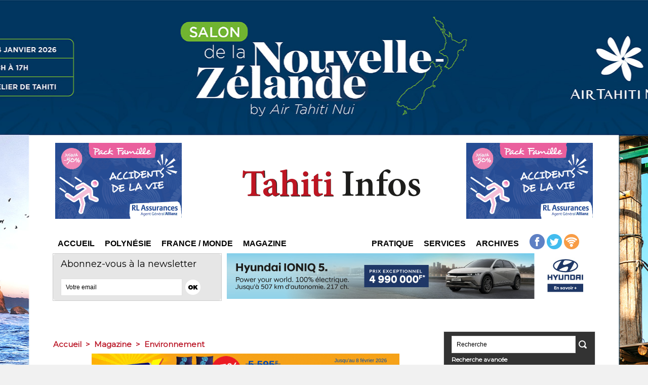

--- FILE ---
content_type: text/html; charset=utf-8
request_url: https://www.google.com/recaptcha/api2/aframe
body_size: 269
content:
<!DOCTYPE HTML><html><head><meta http-equiv="content-type" content="text/html; charset=UTF-8"></head><body><script nonce="P5LZkjjdZlu_vmpfVNwThQ">/** Anti-fraud and anti-abuse applications only. See google.com/recaptcha */ try{var clients={'sodar':'https://pagead2.googlesyndication.com/pagead/sodar?'};window.addEventListener("message",function(a){try{if(a.source===window.parent){var b=JSON.parse(a.data);var c=clients[b['id']];if(c){var d=document.createElement('img');d.src=c+b['params']+'&rc='+(localStorage.getItem("rc::a")?sessionStorage.getItem("rc::b"):"");window.document.body.appendChild(d);sessionStorage.setItem("rc::e",parseInt(sessionStorage.getItem("rc::e")||0)+1);localStorage.setItem("rc::h",'1768978988742');}}}catch(b){}});window.parent.postMessage("_grecaptcha_ready", "*");}catch(b){}</script></body></html>